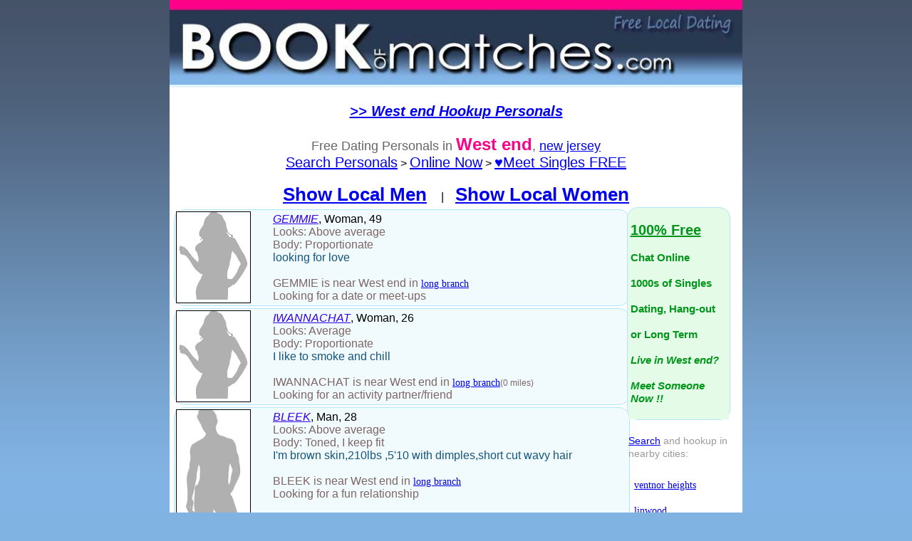

--- FILE ---
content_type: text/html;charset=ISO-8859-1
request_url: https://www.bookofmatches.com/freedating/area/west_end-new_jersey-1.htm
body_size: 5319
content:
 






 




 











<!DOCTYPE html>
<html lang="en">
<head>
<meta http-equiv="Content-Type" content="text/html; charset=iso-8859-1">
<META NAME="ROBOTS" CONTENT="INDEX,FOLLOW">
<link rel=stylesheet type="text/css" href="/presentation/hookup-dating-search.css">
<link rel="shortcut icon" href="/hookup-dating-favicon.ico" >
<link rel="manifest" href="data:application/manifest+json,{'name':'BoM Dating Hookups','short_name':'BoM Personals','icons':[{'src':'/android-chrome-192x192.png','sizes':'192x192','type':'image/png'},{'src':'/android-chrome-512x512.png','sizes':'512x512','type':'image/png'}],'theme_color':'#FF0088','background_color':'#0088FF','display':'standalone'}">




<Title>Dating in West end, NJ - Personals & Singles Site</Title>




<meta name="description" content="We offer 100% Free West end personals & dating. Browse 1000s of West end, new jersey singles on BookofMatches.com® & signup to contact anyone.">

<meta name="keywords" content="West end Personals,West end Dating, West end,West end Singles Site,sexy dates,West end singles,West end personals,West end dating ads,new jersey ">


<style>
.greycontent-sm{font:14px verdana;}
input {
    border: 1px solid #006;background: #ffc;font: verdana;font-size: 16px
}
.whitecontent{color: #FFFFFF;font-size: 10px}
a:hover {background-color: rgb(199, 238, 251);}
</style>
</head>
<body   bgcolor="#80B3E2"  topmargin="0"   >



<center>

<table border="0" cellpadding="0" cellspacing="0" width=800 style="border: 0px solid #FFFFFF;bgcolor: #FFFFFF" align=center  style="border-collapse: collapse" >
 
 
    <tr>
 
      <td valign="top" >
      <table cellpadding=0 border=0 cellspacing=0 bgcolor="#FFFFFF">
    <tr>
    
         <td valign="top" >
         <table cellpadding=0 border=0 cellspacing=0 bgcolor="#FFFFFF">
       <tr><td align=center bgcolor="#E5F7FD">
           
       
       

       <a href="https://www.bookofmatches.com/MemberRegistration1.bm" ><img  width="100%" src="/presentation/images/728x480bom-personals-desk.jpg"></a>
       
    </td></tr>

<tr><td  width="100%" valign=top  align=center>

      
<table border=0 cellpadding=0 cellspacing=0 width="100%">   
<tr>
<td align=center>



<!-- Text Ad --><br><a  href="https://www.bookofmatches.com/aff1.jsp" style="font-size: 24px;font: verdana"><font  style="font-size: 20px;font: verdana" color="#0000EE"><i> <b>>>  West end Hookup Personals </i></b></a> </font>


<br>




  
	<!--West end singles - West end personals - West end dating ads-->
  

<tr>

<td bgcolor="#FFFFFF">
<table width="100%">
<tr><td align=center>








<br><font style="font: verdana;font-size: 18px;color: #666666">Free Dating Personals in <font style="font: verdana;font-size: 24px;color: #FF0088"><b>West end</b></font>, <a class="linkcontent" href="https://www.bookofmatches.com/freedating/area/new_jersey-new_jersey-1.htm" class=greycontent-sm>new jersey</a> </font>
<br><font style="font-size: 16px;font: verdana;font-color: 0000EE"><a   href="https://www.bookofmatches.com/search.jsp?gend=%"  style="font-family: helvetica,calibri;font-size: 20px">Search Personals</a> > <a href="https://www.bookofmatches.com/MemberRegistration2.bm?type=online"  style="font-size: 20px;font-family: helvetica,calibri;">Online Now</a> > <a  href="https://www.bookofmatches.com/MemberRegistration2.bm?type=signup"  style="font-size: 20px;font: helvetica,verdana">&#x2665;Meet Singles FREE</a>


<br><br>



<a href="https://www.bookofmatches.com/freedating/men/west_end-new_jersey-1.htm" style="font-size: 26px;font: verdana;font-weight: bold">Show Local Men</a> &nbsp;&nbsp;&nbsp;&nbsp;|&nbsp;&nbsp;&nbsp;&nbsp;<a href="https://www.bookofmatches.com/freedating/women/west_end-new_jersey-1.htm" style="font-size: 26px;font: verdana;font-weight: bold">Show Local Women</a>
<br>



 


</td>
</tr>





<tr><td align=center bgcolor="#FFFFFF">
<table width=800 cellpadding=0 cellspacing=0><tr>






<td align=center bgcolor="#FFFFFF" valign=top>

<table style="border-radius: 15px;border-color: #B2E6FB;border-style: solid;border-width: 0px;" width="630" align="center" border=0  cellpadding="0" cellspacing="3"  bgcolor="#FFFFFF">






<tr  > 


<td align=left valign=top >
<a title="GEMMIE personal ad " rel="nofollow" style="text-decoration:  none;" href="https://www.bookofmatches.com/profile/page/GEMMIE.htm" >

<table bgcolor="#F1FAFD" style="border-radius: 15px;border-color: #B2E6FB;border-style: solid;border-width: 1px;table-layout:fixed" align="center" width=640 cellspacing="2" cellpadding="0"><tr>



<td   align=left class=content valign=top>

<table   style="border-color: #000000;border-style: solid;border-width: 1px;table-layout:fixed" width=105 border=0 cellpadding=0 cellspacing=0 null valign=top>
<tr><td bgcolor="#FFFFFF" align=center valign=top class=content >





<img alt="GEMMIE is Looking for a date or meet-ups." width="100" border=0 src="/dating/people/nopic-women.jpg">




<br>
</td></tr></table> 

</td>



<td valign=top width=500 align=center>
<table width="500" align=center><tr><td>
<font style="font: verdana;font-size:22;color: #000000;word-wrap:break-word">
<i><font style="font: verdana;font-size:22;text-decoration: underline;color: #3300EA">GEMMIE</font></i>, Woman, 49</font><br>
<font style="font: verdana;font-size:22;color: #7D6666;word-wrap:break-word">Looks: Above average <br>Body: Proportionate </font>




</font><br> 
<font style="font: verdana;font-size:18;color: #15557E">looking for love</font>
<br><br>
<font style="font: verdana;font-size:16;color: #7D6666">
GEMMIE 


is near West end in <a href="https://www.bookofmatches.com/freedating/area/long_branch-new_jersey-1.htm" class=greycontent-sm>long branch</a><!-- <font style="font-size: 12px">(0 miles)</font>-->


<br>Looking for a date or meet-ups
</font>



</td></tr></table>
</td>
</tr>
</table></a> 
</td>
</tr>





<tr  > 


<td align=left valign=top >
<a title="IWANNACHAT personal ad " rel="nofollow" style="text-decoration:  none;" href="https://www.bookofmatches.com/profile/page/IWANNACHAT.htm" >

<table bgcolor="#F1FAFD" style="border-radius: 15px;border-color: #B2E6FB;border-style: solid;border-width: 1px;table-layout:fixed" align="center" width=640 cellspacing="2" cellpadding="0"><tr>



<td   align=left class=content valign=top>

<table   style="border-color: #000000;border-style: solid;border-width: 1px;table-layout:fixed" width=105 border=0 cellpadding=0 cellspacing=0 null valign=top>
<tr><td bgcolor="#FFFFFF" align=center valign=top class=content >





<img alt="IWANNACHAT is Looking for an activity partner/friend." width="100"  border=0 src="/dating/people/nopic-women.jpg">





<br>
</td></tr></table> 

</td>



<td valign=top width=500 align=center>
<table width="500" align=center><tr><td>
<font style="font: verdana;font-size:22;color: #000000;word-wrap:break-word">
<i><font style="font: verdana;font-size:22;text-decoration: underline;color: #3300EA">IWANNACHAT</font></i>, Woman, 26</font><br>
<font style="font: verdana;font-size:22;color: #7D6666;word-wrap:break-word">Looks: Average <br>Body: Proportionate </font>




</font><br> 
<font style="font: verdana;font-size:18;color: #15557E">I like to smoke and chill</font>
<br><br>
<font style="font: verdana;font-size:16;color: #7D6666">
IWANNACHAT 


is near West end in <a href="https://www.bookofmatches.com/freedating/area/long_branch-new_jersey-1.htm" class=greycontent-sm>long branch</a><font style="font-size: 12px">(0 miles)</font>


<br>Looking for an activity partner/friend
</font>



</td></tr></table>
</td>
</tr>
</table></a> 
</td>
</tr>





<tr  > 


<td align=left valign=top >
<a title="BLEEK personal ad " rel="nofollow" style="text-decoration:  none;" href="https://www.bookofmatches.com/profile/page/BLEEK.htm" >

<table bgcolor="#F1FAFD" style="border-radius: 15px;border-color: #B2E6FB;border-style: solid;border-width: 1px;table-layout:fixed" align="center" width=640 cellspacing="2" cellpadding="0"><tr>



<td   align=left class=content valign=top>

<table   style="border-color: #000000;border-style: solid;border-width: 1px;table-layout:fixed" width=105 border=0 cellpadding=0 cellspacing=0 null valign=top>
<tr><td bgcolor="#FFFFFF" align=center valign=top class=content >





<img alt="BLEEK is Looking for a fun relationship." width="100" border=0 src="/dating/people/nopic-men.jpg">





<br>
</td></tr></table> 

</td>



<td valign=top width=500 align=center>
<table width="500" align=center><tr><td>
<font style="font: verdana;font-size:22;color: #000000;word-wrap:break-word">
<i><font style="font: verdana;font-size:22;text-decoration: underline;color: #3300EA">BLEEK</font></i>, Man, 28</font><br>
<font style="font: verdana;font-size:22;color: #7D6666;word-wrap:break-word">Looks: Above average <br>Body: Toned, I keep fit </font>




</font><br> 
<font style="font: verdana;font-size:18;color: #15557E">I'm brown skin,210lbs ,5'10 with dimples,short cut wavy hair</font>
<br><br>
<font style="font: verdana;font-size:16;color: #7D6666">
BLEEK 


is near West end in <a href="https://www.bookofmatches.com/freedating/area/long_branch-new_jersey-1.htm" class=greycontent-sm>long branch</a><!-- <font style="font-size: 12px">(0 miles)</font>-->


<br>Looking for a fun relationship
</font>



</td></tr></table>
</td>
</tr>
</table></a> 
</td>
</tr>





<tr  > 


<td align=left valign=top >
<a title="BLESSED101 personal ad " rel="nofollow" style="text-decoration:  none;" href="https://www.bookofmatches.com/profile/page/BLESSED101.htm" >

<table bgcolor="#F1FAFD" style="border-radius: 15px;border-color: #B2E6FB;border-style: solid;border-width: 1px;table-layout:fixed" align="center" width=640 cellspacing="2" cellpadding="0"><tr>



<td   align=left class=content valign=top>

<table   style="border-color: #000000;border-style: solid;border-width: 1px;table-layout:fixed" width=105 border=0 cellpadding=0 cellspacing=0 null valign=top>
<tr><td bgcolor="#FFFFFF" align=center valign=top class=content >



<a rel="nofollow" href="https://www.bookofmatches.com/profile/page/BLESSED101.htm" >


<img  height="70" alt="BLESSED101 is Wanting to mingle."  border=0 src="/personals/people/thumb/7920/2731927.jpg" >



<br>
</td></tr></table> 

</td>



<td valign=top width=500 align=center>
<table width="500" align=center><tr><td>
<font style="font: verdana;font-size:22;color: #000000;word-wrap:break-word">
<i><font style="font: verdana;font-size:22;text-decoration: underline;color: #3300EA">BLESSED101</font></i>, Man, 20</font><br>
<font style="font: verdana;font-size:22;color: #7D6666;word-wrap:break-word">Looks: Average <br>Body: My Physique, what do you think? </font>




</font><br> 
<font style="font: verdana;font-size:18;color: #15557E">I love to have fun. </font>
<br><br>
<font style="font: verdana;font-size:16;color: #7D6666">
BLESSED101 


is near West end in <a href="https://www.bookofmatches.com/freedating/area/long_branch-new_jersey-1.htm" class=greycontent-sm>long branch</a><font style="font-size: 12px">(0 miles)</font>


<br>Wanting to mingle
</font>



</td></tr></table>
</td>
</tr>
</table></a> 
</td>
</tr>





<tr  > 


<td align=left valign=top >
<a title="CHARLIE2069 personal ad " rel="nofollow" style="text-decoration:  none;" href="https://www.bookofmatches.com/profile/page/CHARLIE2069.htm" >

<table bgcolor="#F1FAFD" style="border-radius: 15px;border-color: #B2E6FB;border-style: solid;border-width: 1px;table-layout:fixed" align="center" width=640 cellspacing="2" cellpadding="0"><tr>



<td   align=left class=content valign=top>

<table   style="border-color: #000000;border-style: solid;border-width: 1px;table-layout:fixed" width=105 border=0 cellpadding=0 cellspacing=0 null valign=top>
<tr><td bgcolor="#FFFFFF" align=center valign=top class=content >



<a rel="nofollow" href="https://www.bookofmatches.com/profile/page/CHARLIE2069.htm" >


<img  height="70" alt="CHARLIE2069 is Wanting to mingle."  border=0 src="/personals/people/thumb/3027/3130163.jpg" >



<br>
</td></tr></table> 

</td>



<td valign=top width=500 align=center>
<table width="500" align=center><tr><td>
<font style="font: verdana;font-size:22;color: #000000;word-wrap:break-word">
<i><font style="font: verdana;font-size:22;text-decoration: underline;color: #3300EA">CHARLIE2069</font></i>, Man, 61</font><br>
<font style="font: verdana;font-size:22;color: #7D6666;word-wrap:break-word">Looks: Average <br>Body: Kinda skinny </font>




</font><br> 
<font style="font: verdana;font-size:18;color: #15557E">I like taking walks on the beach all year around. 
I enjoy hiking in local parks and the Woods!
I enjoy hanging out with friends with a glass of wine and ha ing fun. I am a nice, gentle freindly guy who is always respectful.  </font>
<br><br>
<font style="font: verdana;font-size:16;color: #7D6666">
CHARLIE2069 


is near West end in <a href="https://www.bookofmatches.com/freedating/area/long_branch-new_jersey-1.htm" class=greycontent-sm>long branch</a><!-- <font style="font-size: 12px">(0 miles)</font>-->


<br>Wanting to mingle
</font>



</td></tr></table>
</td>
</tr>
</table></a> 
</td>
</tr>





<tr  > 


<td align=left valign=top >
<a title="DOFKLI personal ad " rel="nofollow" style="text-decoration:  none;" href="https://www.bookofmatches.com/profile/page/DOFKLI.htm" >

<table bgcolor="#F1FAFD" style="border-radius: 15px;border-color: #B2E6FB;border-style: solid;border-width: 1px;table-layout:fixed" align="center" width=640 cellspacing="2" cellpadding="0"><tr>



<td   align=left class=content valign=top>

<table   style="border-color: #000000;border-style: solid;border-width: 1px;table-layout:fixed" width=105 border=0 cellpadding=0 cellspacing=0 null valign=top>
<tr><td bgcolor="#FFFFFF" align=center valign=top class=content >





<img alt="DOFKLI is Looking for a date or meet-ups." width="100" border=0 src="/dating/people/nopic-men.jpg">





<br>
</td></tr></table> 

</td>



<td valign=top width=500 align=center>
<table width="500" align=center><tr><td>
<font style="font: verdana;font-size:22;color: #000000;word-wrap:break-word">
<i><font style="font: verdana;font-size:22;text-decoration: underline;color: #3300EA">DOFKLI</font></i>, Man, 24</font><br>
<font style="font: verdana;font-size:22;color: #7D6666;word-wrap:break-word">Looks: Decent Looks <br>Body: Kinda skinny </font>




</font><br> 
<font style="font: verdana;font-size:18;color: #15557E">Very relaxed chill whiling to do anything what comes along! </font>
<br><br>
<font style="font: verdana;font-size:16;color: #7D6666">
DOFKLI 


is near West end in <a href="https://www.bookofmatches.com/freedating/area/long_branch-new_jersey-1.htm" class=greycontent-sm>long branch</a><font style="font-size: 12px">(0 miles)</font>


<br>Looking for a date or meet-ups
</font>



</td></tr></table>
</td>
</tr>
</table></a> 
</td>
</tr>





<tr  > 


<td align=left valign=top >
<a title="DON13574 personal ad " rel="nofollow" style="text-decoration:  none;" href="https://www.bookofmatches.com/profile/page/DON13574.htm" >

<table bgcolor="#F1FAFD" style="border-radius: 15px;border-color: #B2E6FB;border-style: solid;border-width: 1px;table-layout:fixed" align="center" width=640 cellspacing="2" cellpadding="0"><tr>



<td   align=left class=content valign=top>

<table   style="border-color: #000000;border-style: solid;border-width: 1px;table-layout:fixed" width=105 border=0 cellpadding=0 cellspacing=0 null valign=top>
<tr><td bgcolor="#FFFFFF" align=center valign=top class=content >





<img alt="DON13574 is Wanting to mingle." width="100" border=0 src="/dating/people/nopic-men.jpg">





<br>
</td></tr></table> 

</td>



<td valign=top width=500 align=center>
<table width="500" align=center><tr><td>
<font style="font: verdana;font-size:22;color: #000000;word-wrap:break-word">
<i><font style="font: verdana;font-size:22;text-decoration: underline;color: #3300EA">DON13574</font></i>, Man, 30</font><br>
<font style="font: verdana;font-size:22;color: #7D6666;word-wrap:break-word">Looks: Looks are pretentious <br>Body: I'm on fire baby! </font>




</font><br> 
<font style="font: verdana;font-size:18;color: #15557E">Single and ready to mingle </font>
<br><br>
<font style="font: verdana;font-size:16;color: #7D6666">
DON13574 


is near West end in <a href="https://www.bookofmatches.com/freedating/area/long_branch-new_jersey-1.htm" class=greycontent-sm>long branch</a><!-- <font style="font-size: 12px">(0 miles)</font>-->


<br>Wanting to mingle
</font>



</td></tr></table>
</td>
</tr>
</table></a> 
</td>
</tr>





<tr  > 


<td align=left valign=top >
<a title="DRFLAVINHO personal ad " rel="nofollow" style="text-decoration:  none;" href="https://www.bookofmatches.com/profile/page/DRFLAVINHO.htm" >

<table bgcolor="#F1FAFD" style="border-radius: 15px;border-color: #B2E6FB;border-style: solid;border-width: 1px;table-layout:fixed" align="center" width=640 cellspacing="2" cellpadding="0"><tr>



<td   align=left class=content valign=top>

<table   style="border-color: #000000;border-style: solid;border-width: 1px;table-layout:fixed" width=105 border=0 cellpadding=0 cellspacing=0 null valign=top>
<tr><td bgcolor="#FFFFFF" align=center valign=top class=content >





<img alt="DRFLAVINHO is Looking for a date or meet-ups." width="100" border=0 src="/dating/people/nopic-men.jpg">





<br>
</td></tr></table> 

</td>



<td valign=top width=500 align=center>
<table width="500" align=center><tr><td>
<font style="font: verdana;font-size:22;color: #000000;word-wrap:break-word">
<i><font style="font: verdana;font-size:22;text-decoration: underline;color: #3300EA">DRFLAVINHO</font></i>, Man, 36</font><br>
<font style="font: verdana;font-size:22;color: #7D6666;word-wrap:break-word">Looks: Ask me if I am pretty <br>Body: Sensually hot </font>




</font><br> 
<font style="font: verdana;font-size:18;color: #15557E">Let's have funny!</font>
<br><br>
<font style="font: verdana;font-size:16;color: #7D6666">
DRFLAVINHO 


is near West end in <a href="https://www.bookofmatches.com/freedating/area/long_branch-new_jersey-1.htm" class=greycontent-sm>long branch</a><font style="font-size: 12px">(0 miles)</font>


<br>Looking for a date or meet-ups
</font>



</td></tr></table>
</td>
</tr>
</table></a> 
</td>
</tr>





<tr  > 


<td align=left valign=top >
<a title="DYLANLARGE personal ad " rel="nofollow" style="text-decoration:  none;" href="https://www.bookofmatches.com/profile/page/DYLANLARGE.htm" >

<table bgcolor="#F1FAFD" style="border-radius: 15px;border-color: #B2E6FB;border-style: solid;border-width: 1px;table-layout:fixed" align="center" width=640 cellspacing="2" cellpadding="0"><tr>



<td   align=left class=content valign=top>

<table   style="border-color: #000000;border-style: solid;border-width: 1px;table-layout:fixed" width=105 border=0 cellpadding=0 cellspacing=0 null valign=top>
<tr><td bgcolor="#FFFFFF" align=center valign=top class=content >





<img alt="DYLANLARGE is Here to meet & hang out." width="100" border=0 src="/dating/people/nopic-men.jpg">





<br>
</td></tr></table> 

</td>



<td valign=top width=500 align=center>
<table width="500" align=center><tr><td>
<font style="font: verdana;font-size:22;color: #000000;word-wrap:break-word">
<i><font style="font: verdana;font-size:22;text-decoration: underline;color: #3300EA">DYLANLARGE</font></i>, Man, 58</font><br>
<font style="font: verdana;font-size:22;color: #7D6666;word-wrap:break-word">Looks: Looks are pretentious <br>Body: I'm semi attractive </font>




</font><br> 
<font style="font: verdana;font-size:18;color: #15557E">Businessman who travels to jersey 
Looking for a discreet sex 
Love to eat </font>
<br><br>
<font style="font: verdana;font-size:16;color: #7D6666">
DYLANLARGE 


is near West end in <a href="https://www.bookofmatches.com/freedating/area/long_branch-new_jersey-1.htm" class=greycontent-sm>long branch</a><!-- <font style="font-size: 12px">(0 miles)</font>-->


<br>Here to meet & hang out
</font>



</td></tr></table>
</td>
</tr>
</table></a> 
</td>
</tr>





<tr  > 


<td align=left valign=top >
<a title="ENJAY personal ad " rel="nofollow" style="text-decoration:  none;" href="https://www.bookofmatches.com/profile/page/ENJAY.htm" >

<table bgcolor="#F1FAFD" style="border-radius: 15px;border-color: #B2E6FB;border-style: solid;border-width: 1px;table-layout:fixed" align="center" width=640 cellspacing="2" cellpadding="0"><tr>



<td   align=left class=content valign=top>

<table   style="border-color: #000000;border-style: solid;border-width: 1px;table-layout:fixed" width=105 border=0 cellpadding=0 cellspacing=0 null valign=top>
<tr><td bgcolor="#FFFFFF" align=center valign=top class=content >





<img alt="ENJAY is Wanting to mingle." width="100" border=0 src="/dating/people/nopic-men.jpg">





<br>
</td></tr></table> 

</td>



<td valign=top width=500 align=center>
<table width="500" align=center><tr><td>
<font style="font: verdana;font-size:22;color: #000000;word-wrap:break-word">
<i><font style="font: verdana;font-size:22;text-decoration: underline;color: #3300EA">ENJAY</font></i>, Man, 37</font><br>
<font style="font: verdana;font-size:22;color: #7D6666;word-wrap:break-word">Looks: Decent Looks <br>Body: I'm modest about my physique </font>




</font><br> 
<font style="font: verdana;font-size:18;color: #15557E">I like house and dub. not big on words</font>
<br><br>
<font style="font: verdana;font-size:16;color: #7D6666">
ENJAY 


is near West end in <a href="https://www.bookofmatches.com/freedating/area/north_long_branch-new_jersey-1.htm" class=greycontent-sm>north long branch</a><font style="font-size: 12px">(0 miles)</font>


<br>Wanting to mingle
</font>



</td></tr></table>
</td>
</tr>
</table></a> 
</td>
</tr>





<tr  > 


<td align=left valign=top >
<a title="FOOTBALL2428 personal ad " rel="nofollow" style="text-decoration:  none;" href="https://www.bookofmatches.com/profile/page/FOOTBALL2428.htm" >

<table bgcolor="#F1FAFD" style="border-radius: 15px;border-color: #B2E6FB;border-style: solid;border-width: 1px;table-layout:fixed" align="center" width=640 cellspacing="2" cellpadding="0"><tr>



<td   align=left class=content valign=top>

<table   style="border-color: #000000;border-style: solid;border-width: 1px;table-layout:fixed" width=105 border=0 cellpadding=0 cellspacing=0 null valign=top>
<tr><td bgcolor="#FFFFFF" align=center valign=top class=content >





<img alt="FOOTBALL2428 is Wanting to mingle." width="100" border=0 src="/dating/people/nopic-men.jpg">





<br>
</td></tr></table> 

</td>



<td valign=top width=500 align=center>
<table width="500" align=center><tr><td>
<font style="font: verdana;font-size:22;color: #000000;word-wrap:break-word">
<i><font style="font: verdana;font-size:22;text-decoration: underline;color: #3300EA">FOOTBALL2428</font></i>, Man, 20</font><br>
<font style="font: verdana;font-size:22;color: #7D6666;word-wrap:break-word">Looks: Very good looks <br>Body: Normal </font>




</font><br> 
<font style="font: verdana;font-size:18;color: #15557E">I’m chill n cool</font>
<br><br>
<font style="font: verdana;font-size:16;color: #7D6666">
FOOTBALL2428 


is near West end in <a href="https://www.bookofmatches.com/freedating/area/long_branch-new_jersey-1.htm" class=greycontent-sm>long branch</a><!-- <font style="font-size: 12px">(0 miles)</font>-->


<br>Wanting to mingle
</font>



</td></tr></table>
</td>
</tr>
</table></a> 
</td>
</tr>





<tr  > 


<td align=left valign=top >
<a title="FRED132 personal ad " rel="nofollow" style="text-decoration:  none;" href="https://www.bookofmatches.com/profile/page/FRED132.htm" >

<table bgcolor="#F1FAFD" style="border-radius: 15px;border-color: #B2E6FB;border-style: solid;border-width: 1px;table-layout:fixed" align="center" width=640 cellspacing="2" cellpadding="0"><tr>



<td   align=left class=content valign=top>

<table   style="border-color: #000000;border-style: solid;border-width: 1px;table-layout:fixed" width=105 border=0 cellpadding=0 cellspacing=0 null valign=top>
<tr><td bgcolor="#FFFFFF" align=center valign=top class=content >





<img alt="FRED132 is Wanting to mingle." width="100" border=0 src="/dating/people/nopic-men.jpg">





<br>
</td></tr></table> 

</td>



<td valign=top width=500 align=center>
<table width="500" align=center><tr><td>
<font style="font: verdana;font-size:22;color: #000000;word-wrap:break-word">
<i><font style="font: verdana;font-size:22;text-decoration: underline;color: #3300EA">FRED132</font></i>, Man, 20</font><br>
<font style="font: verdana;font-size:22;color: #7D6666;word-wrap:break-word">Looks: Average <br>Body: Normal </font>




</font><br> 
<font style="font: verdana;font-size:18;color: #15557E">Looking for chill clean people to have fun relax go on dates hookup and do whatever you may want </font>
<br><br>
<font style="font: verdana;font-size:16;color: #7D6666">
FRED132 


is near West end in <a href="https://www.bookofmatches.com/freedating/area/long_branch-new_jersey-1.htm" class=greycontent-sm>long branch</a><font style="font-size: 12px">(0 miles)</font>


<br>Wanting to mingle
</font>



</td></tr></table>
</td>
</tr>
</table></a> 
</td>
</tr>




</table>
</td><td width=130 valign=top align=left>


<table style="border-radius: 15px;border-color: #B2E6FB;border-style: solid;border-width: 1px;table-layout:fixed" bgcolor="#E3FBE7" width=145 border=0 cellpadding=0 cellspacing=0  valign=top>
<tr ><td align=center><br><table width="140" bgcolor="#E3FBE7"><tr><td>
<a  href="https://www.bookofmatches.com/MemberRegistration2.bm?type=hookup" style="text-decoration: none;font-size: 15px;color: #01961A"><b><font style="font-size: 20px;text-decoration: underline">100% Free</font><br><br>Chat Online<br><br>1000s of Singles<br><br>Dating, Hang-out<br><br>or Long Term<br><br><i>Live in West end?<br><br>Meet Someone Now !!</i></b></a><br><br>
</td></tr></table></td></tr></table>

<br>
<table  width="95%"><tr><td>
<font style="font-size: 14px;font: verdana;color: #9A9A9A">



<a  href="https://www.bookofmatches.com/search.jsp">Search</a> and hookup in nearby cities: 

</font>
</td></tr></table>






<table  width=160 border=0 cellpadding=0 cellspacing=0  valign=top>

<tr><td align=center><br>
<table width="95%"><tr><td>
<table width="100%" ><tr><td align=left>

<table ><tr><td align=left width="33%">


 
<a href="https://www.bookofmatches.com/freedating/area/ventnor_heights-new_jersey-1.htm" class=greycontent-sm>ventnor heights </a>
<br><br>
 
<a href="https://www.bookofmatches.com/freedating/area/linwood-new_jersey-1.htm" class=greycontent-sm>linwood </a>
<br><br>
 
<a href="https://www.bookofmatches.com/freedating/area/steelmanville-new_jersey-1.htm" class=greycontent-sm>steelmanville </a>
<br><br>
 
<a href="https://www.bookofmatches.com/freedating/area/estell_manor-new_jersey-1.htm" class=greycontent-sm>estell manor </a>
<br><br>
 
<a href="https://www.bookofmatches.com/freedating/area/northfield-new_jersey-1.htm" class=greycontent-sm>northfield </a>
<br><br>
 
<a href="https://www.bookofmatches.com/freedating/area/fairton-new_jersey-1.htm" class=greycontent-sm>fairton </a>
<br><br>
 
<a href="https://www.bookofmatches.com/freedating/area/carmel-new_jersey-1.htm" class=greycontent-sm>carmel </a>
<br><br>
 
<a href="https://www.bookofmatches.com/freedating/area/laurel_lake-new_jersey-1.htm" class=greycontent-sm>laurel lake </a>
<br><br>
 
<a href="https://www.bookofmatches.com/freedating/area/millville-new_jersey-1.htm" class=greycontent-sm>millville </a>
<br><br>
 
<a href="https://www.bookofmatches.com/freedating/area/greenwich-new_jersey-1.htm" class=greycontent-sm>greenwich </a>
<br><br>
 
<a href="https://www.bookofmatches.com/freedating/area/greenwich_township-new_jersey-1.htm" class=greycontent-sm>greenwich township </a>
<br><br>
 
<a href="https://www.bookofmatches.com/freedating/area/bargaintown-new_jersey-1.htm" class=greycontent-sm>bargaintown </a>
<br><br>
 
<a href="https://www.bookofmatches.com/freedating/area/cardiff-new_jersey-1.htm" class=greycontent-sm>cardiff </a>
<br><br>
 
<a href="https://www.bookofmatches.com/freedating/area/farmington-new_jersey-1.htm" class=greycontent-sm>farmington </a>
<br><br>
 
<a href="https://www.bookofmatches.com/freedating/area/mckee_city-new_jersey-1.htm" class=greycontent-sm>mckee city </a>
<br><br>
 
<a href="https://www.bookofmatches.com/freedating/area/pleasantville-new_jersey-1.htm" class=greycontent-sm>pleasantville </a>
<br><br>
 
<a href="https://www.bookofmatches.com/freedating/area/west_atlantic_city-new_jersey-1.htm" class=greycontent-sm>west atlantic city </a>
<br><br>
 
<a href="https://www.bookofmatches.com/freedating/area/brigantine-new_jersey-1.htm" class=greycontent-sm>brigantine </a>
<br><br>
 
<a href="https://www.bookofmatches.com/freedating/area/brigantine_city-new_jersey-1.htm" class=greycontent-sm>brigantine city </a>
<br><br>
 
<a href="https://www.bookofmatches.com/freedating/area/dorothy-new_jersey-1.htm" class=greycontent-sm>dorothy </a>
<br><br>
 
<a href="https://www.bookofmatches.com/freedating/area/egg_harbor_township-new_jersey-1.htm" class=greycontent-sm>egg harbor township </a>
<br><br>
 
<a href="https://www.bookofmatches.com/freedating/area/absecon-new_jersey-1.htm" class=greycontent-sm>absecon </a>
<br><br>
 
<a href="https://www.bookofmatches.com/freedating/area/galloway-new_jersey-1.htm" class=greycontent-sm>galloway </a>
<br><br>
 
<a href="https://www.bookofmatches.com/freedating/area/galloway_township-new_jersey-1.htm" class=greycontent-sm>galloway township </a>
<br><br>
 
<a href="https://www.bookofmatches.com/freedating/area/smithville-new_jersey-1.htm" class=greycontent-sm>smithville </a>
<br><br>
 
<a href="https://www.bookofmatches.com/freedating/area/belcoville-new_jersey-1.htm" class=greycontent-sm>belcoville </a>
<br><br>
 
<a href="https://www.bookofmatches.com/freedating/area/english_creek-new_jersey-1.htm" class=greycontent-sm>english creek </a>
<br><br>
 
<a href="https://www.bookofmatches.com/freedating/area/mays_landing-new_jersey-1.htm" class=greycontent-sm>mays landing </a>
<br><br>
 
<a href="https://www.bookofmatches.com/freedating/area/scullville-new_jersey-1.htm" class=greycontent-sm>scullville </a>
<br><br>
 
<a href="https://www.bookofmatches.com/freedating/area/weymouth-new_jersey-1.htm" class=greycontent-sm>weymouth </a>
<br><br>
 
<a href="https://www.bookofmatches.com/freedating/area/bridgeton-new_jersey-1.htm" class=greycontent-sm>bridgeton </a>
<br><br>

</td></tr></table>


</font>
</td></tr></table>









</td></tr></table>

</font>
</td></tr></table>






</td></tr></table>

</td>

</tr></table>






</td></tr></table>





<a href="https://www.bookofmatches.com/freedating/area/west_end-new_jersey-2.htm"><font style="font: verdana;font-size: 22px">Show More</font></a>






<br><br>
<!--<font size=4 face=verdana color="#0000EE"><i> <b>"sexy dating and more"</b>  <a   href="https://www.bookofmatches.com/aff1.jsp?d=odstopcover" style="font-size: 22px;font: arial">HERE</a> </i></font>-->

<a   href="https://www.bookofmatches.com/aff1.jsp?d=odssocialss" style="font-size: 18px;font-family:verdana;font-style:oblique;" ><b>Search 1000s of West end Dating Personals</b></a>





<table bgcolor="#FFFFFF" border=0 width="100%">
<tr><td align=center>



<font size=6 face=verdana><b>1</font>



&nbsp;&nbsp;&nbsp;<a  style="font-size: 14px"  href="https://www.bookofmatches.com/freedating/area/west_end-new_jersey-2.htm" >2</a>




&nbsp;&nbsp;&nbsp;<a  style="font-size: 14px"  href="https://www.bookofmatches.com/freedating/area/west_end-new_jersey-3.htm" >3</a>




&nbsp;&nbsp;&nbsp;<a  style="font-size: 14px"  href="https://www.bookofmatches.com/freedating/area/west_end-new_jersey-4.htm" >4</a>




&nbsp;&nbsp;&nbsp;<a  style="font-size: 14px"  href="https://www.bookofmatches.com/freedating/area/west_end-new_jersey-5.htm" >5</a>




&nbsp;&nbsp;&nbsp;<a  style="font-size: 14px"  href="https://www.bookofmatches.com/freedating/area/west_end-new_jersey-6.htm" >6</a>




&nbsp;&nbsp;&nbsp;<a  style="font-size: 14px"  href="https://www.bookofmatches.com/freedating/area/west_end-new_jersey-7.htm" >7</a>




&nbsp;&nbsp;&nbsp;<a  style="font-size: 14px"  href="https://www.bookofmatches.com/freedating/area/west_end-new_jersey-8.htm" >8</a>




&nbsp;&nbsp;&nbsp;<a  style="font-size: 14px"  href="https://www.bookofmatches.com/freedating/area/west_end-new_jersey-9.htm" >9</a>




&nbsp;&nbsp;&nbsp;<a  style="font-size: 14px"  href="https://www.bookofmatches.com/freedating/area/west_end-new_jersey-10.htm" >10</a>




&nbsp;&nbsp;&nbsp;<a  style="font-size: 14px"  href="https://www.bookofmatches.com/freedating/area/west_end-new_jersey-11.htm" >11</a>




&nbsp;&nbsp;&nbsp;<a  style="font-size: 14px"  href="https://www.bookofmatches.com/freedating/area/west_end-new_jersey-12.htm" >12</a>




&nbsp;&nbsp;&nbsp;<a  style="font-size: 14px"  href="https://www.bookofmatches.com/freedating/area/west_end-new_jersey-13.htm" >13</a>




&nbsp;&nbsp;&nbsp;<a  style="font-size: 14px"  href="https://www.bookofmatches.com/freedating/area/west_end-new_jersey-14.htm" >14</a>




&nbsp;&nbsp;&nbsp;<a  style="font-size: 14px"  href="https://www.bookofmatches.com/freedating/area/west_end-new_jersey-15.htm" >15</a>




&nbsp;&nbsp;&nbsp;<a  style="font-size: 14px"  href="https://www.bookofmatches.com/freedating/area/west_end-new_jersey-16.htm" >16</a>




&nbsp;&nbsp;&nbsp;<a  style="font-size: 14px"  href="https://www.bookofmatches.com/freedating/area/west_end-new_jersey-17.htm" >17</a>




&nbsp;&nbsp;&nbsp;<a  style="font-size: 14px"  href="https://www.bookofmatches.com/freedating/area/west_end-new_jersey-18.htm" >18</a>




&nbsp;&nbsp;&nbsp;<a  style="font-size: 14px"  href="https://www.bookofmatches.com/freedating/area/west_end-new_jersey-19.htm" >19</a>




&nbsp;&nbsp;&nbsp;<a  style="font-size: 14px"  href="https://www.bookofmatches.com/freedating/area/west_end-new_jersey-20.htm" >20</a>

































































<br>


</td></tr></table> 



 

<br>
<table width=550><tr><td> 
<font size="4" face="verdana" color="#666666">



To narrow your search by age, location and other criteria (with photos only), please:<br> <a  href="https://www.bookofmatches.com/MemberRegistration2.bm?type=create">Signup FREE in West end</a>. <br><br>If you are interested in local dating or a long term relationship near you, then BoM is the best place. 


BookofMatches.com® offers West end free dating and personals for local women seeking men and/or men seeking women. If you are looking for singles in West end, join today.


The sign up process takes only seconds so signup free right now.


<br><br>
</font>
</td></tr></table>
</td><tr></table>
</td></tr></table>  





</td></tr></table>
</td></tr></table>
<!-----------------------------Personals in West end--------------------------------------------------------->

<center>

<font size=1 face=verdana color=white>Copyright 2002-Present, BookofMatches.com® <br>Online Dating Site for Local Singles<br> 
<a style="font-size: 16px;color: #FFFFFF;font: arial"  href="https://www.bookofmatches.com/MemberRegistration2.bm">Join Free</a>  

<!--<a style="font-size: 16px;color: #FFFFFF;font: arial" href="https://www.bookofmatches.com/datingpersonality.html" >Personality Tests</a> -->

<!--<a style="font-size: 16px;color: #FFFFFF;font: arial" href="https://www.bookofmatches.com/aboutus.html">About Us</a>-->


</td>
</tr></table>

<br><br><br><br>
</table>
</center>

 <script>
    function loadGoogleAnalytics() {
      // Create a script element for gtag.js
      const script = document.createElement('script');
      script.async = true;
      script.src = 'https://www.googletagmanager.com/gtag/js?id=G-8YYDLGMFMZ';

      // Add the script to the head
      document.head.appendChild(script);

      // Initialize gtag
      window.dataLayer = window.dataLayer || [];
      function gtag() { dataLayer.push(arguments); }
      gtag('js', new Date());
      gtag('config', 'G-8YYDLGMFMZ');
    }

    // Load GA when the browser is idle
    if ('requestIdleCallback' in window) {
      requestIdleCallback(loadGoogleAnalytics);
    } else {
      // Fallback for browsers that don't support requestIdleCallback
      setTimeout(loadGoogleAnalytics, 2000);
    }
  </script>
</body> 
</html>





